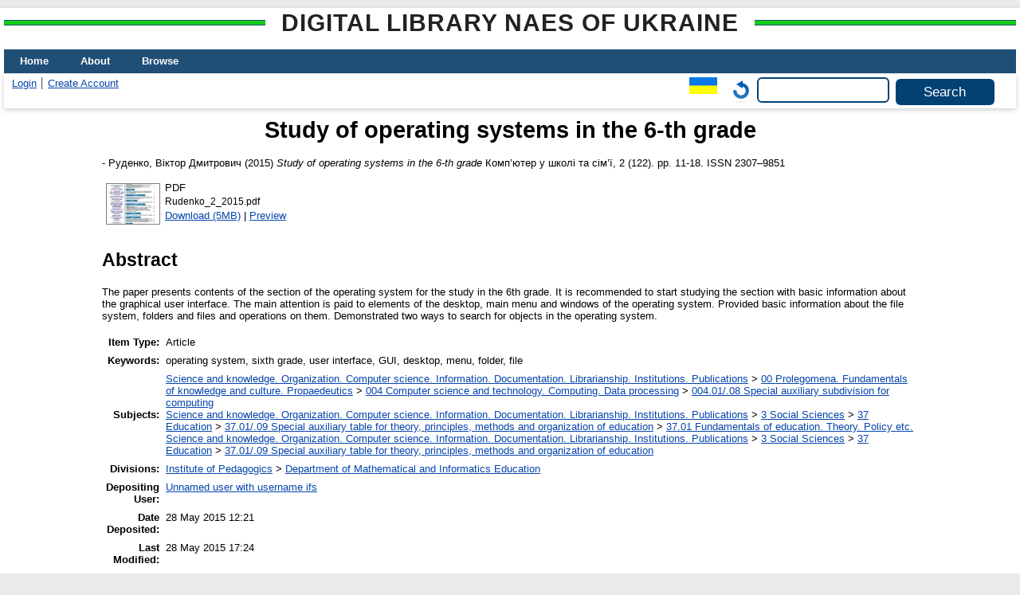

--- FILE ---
content_type: text/html; charset=utf-8
request_url: https://lib.iitta.gov.ua/id/eprint/9386/
body_size: 6601
content:
<!DOCTYPE html>
<html xmlns="http://www.w3.org/1999/xhtml" lang="en">
  <head>
    <meta http-equiv="X-UA-Compatible" content="IE=edge" />
    <title> Study of operating systems in the 6-th grade  - Digital Library NAES of Ukraine</title>
    <link rel="icon" href="/favicon.ico" type="image/x-icon" />
    <link rel="shortcut icon" href="/favicon.ico" type="image/x-icon" />
    <!-- EPrints meta tags -->
<meta name="eprints.eprintid" content="9386" />
<meta name="eprints.rev_number" content="17" />
<meta name="eprints.eprint_status" content="archive" />
<meta name="eprints.userid" content="1587" />
<meta name="eprints.dir" content="disk0/00/00/93/86" />
<meta name="eprints.datestamp" content="2015-05-28 12:21:33" />
<meta name="eprints.lastmod" content="2015-05-28 17:24:21" />
<meta name="eprints.status_changed" content="2015-05-28 12:21:33" />
<meta name="eprints.type" content="article" />
<meta name="eprints.metadata_visibility" content="show" />
<meta name="eprints.date_type" content="published" />
<meta name="eprints.creators_name" content="Руденко, Віктор Дмитрович" />
<meta name="eprints.title" content="Вивчення операційних систем у 6-му класі" lang="uk" />
<meta name="eprints.title" content="Study of operating systems in the 6-th grade" lang="en" />
<meta name="eprints.title" content="Изучение операционных систем в 6-ом классе" lang="ru" />
<meta name="eprints.ispublished" content="pub" />
<meta name="eprints.subjects" content="004.01/.08" />
<meta name="eprints.subjects" content="37.01" />
<meta name="eprints.subjects" content="37.01/.09" />
<meta name="eprints.divisions" content="mied" />
<meta name="eprints.themes" content="0115U003077" />
<meta name="eprints.full_text_status" content="public" />
<meta name="eprints.keywords" content="операційна система, шостий клас, інтерфейс користувача, графічний інтерфейс, робочий стіл, меню, папка, файл" lang="uk" />
<meta name="eprints.keywords" content="operating system, sixth grade, user interface, GUI, desktop, menu, folder, file" lang="en" />
<meta name="eprints.keywords" content="операционная система, шестой класс, интерфейс пользователя, графический интерфейс, рабочий стол, меню, папка, файл" lang="ru" />
<meta name="eprints.abstract" content="У статті пропонується вміст розділу «Операційні системи» для вивчення у шостому класі. Рекомендується розпочати вивчення розділу з основних відомостей про графічний інтерфейс користувача. Основна увага приділена елементам робочого столу, головному меню і вікнам операційної системи. На ведені основні відомості про файлові системи, папки і файли та операції над ними. Розглянуті два способи пошуку об’єктів засобами операційної системи." lang="uk" />
<meta name="eprints.abstract" content="The paper presents contents of the section of the operating system for the study in the 6th grade. It is recommended to start studying the section with basic information about the graphical user interface. The main attention is paid to elements of the desktop, main menu and windows of the operating system. Provided basic information about the file system, folders and files and operations on them. Demonstrated two ways to search for objects in the operating system." lang="en" />
<meta name="eprints.abstract" content="В статье предлагается содержание раздела «Операционные системы» для изучения в шестом классе. Рекомендуется начать изучение раздела с основных сведений о графическом интерфейсе пользователя. Основное внимание уделено элементам рабочего стола, главного меню и окнам операционной системы. Приведены основные сведения про файловые системы, папки, файлы и операции над ними. Рассмотрены два способа поиска объектов средствами операционной системы." lang="ru" />
<meta name="eprints.date" content="2015" />
<meta name="eprints.publication" content="Комп’ютер у школі та сім’ї" lang="uk" />
<meta name="eprints.volume" content="2" />
<meta name="eprints.number" content="122" />
<meta name="eprints.publisher" content="ФО-П Вероцький С. В." lang="uk" />
<meta name="eprints.pagerange" content="11-18" />
<meta name="eprints.id_number" content="10.5072/lib.iitta.gov.ua/9386" />
<meta name="eprints.refereed" content="TRUE" />
<meta name="eprints.issn" content="2307–9851" />
<meta name="eprints.referencetext" content="1. Навчальна програма. Інформатика. 5–9 класи загальноосвітніх навчальних закладів з поглибленим вивченням предметів природничоматематичного циклу; За ред. академіків НАПН України А. М. Гуржія і В. Ю. Бикова //Комп’ютер у школі та сім’ї. — 2012. — №6. — С. 3–14.
2. Завадський І. О. та ін. Інформатика: 9 кл.: Підруч. для загальноосвіт. навч. закл./ І. О. Завадський, І. В. Стеценко, О. М. Левченко. — К.: Видавнича група, BHV, 2009. — 320 с.: іл.
3. Основи операційних систем / Віктор Руденко, Віталій Лапінський, Олександр Жугастров — К.: Редакція газет природничоматематичного циклу, 2013. — 128 с. — (бібліотека «Шкільного світу»)." />
<meta name="eprints.citation" content="   - Руденко, Віктор Дмитрович  (2015) Study of operating systems in the 6-th grade  Комп’ютер у школі та сім’ї, 2 (122).  pp. 11-18.  ISSN 2307–9851     " />
<meta name="eprints.document_url" content="https://lib.iitta.gov.ua/id/eprint/9386/1/Rudenko_2_2015.pdf" />
<!-- Dublin Core meta tags -->
<link rel="schema.DC" href="http://purl.org/DC/elements/1.0/" />
<meta name="DC.relation" content="https://lib.iitta.gov.ua/id/eprint/9386/" />
<meta name="DC.title" content="Вивчення операційних систем у 6-му класі" lang="uk" />
<meta name="DC.title" content="Study of operating systems in the 6-th grade" lang="en" />
<meta name="DC.title" content="Изучение операционных систем в 6-ом классе" lang="ru" />
<meta name="DC.creator" content="Руденко, Віктор Дмитрович" />
<meta name="DC.subject" content="004.01/.08 Special auxiliary subdivision for computing" />
<meta name="DC.subject" content="37.01 Fundamentals of education. Theory. Policy etc." />
<meta name="DC.subject" content="37.01/.09 Special auxiliary table for theory, principles, methods and organization of education" />
<meta name="DC.description" content="У статті пропонується вміст розділу «Операційні системи» для вивчення у шостому класі. Рекомендується розпочати вивчення розділу з основних відомостей про графічний інтерфейс користувача. Основна увага приділена елементам робочого столу, головному меню і вікнам операційної системи. На ведені основні відомості про файлові системи, папки і файли та операції над ними. Розглянуті два способи пошуку об’єктів засобами операційної системи." lang="uk" />
<meta name="DC.description" content="The paper presents contents of the section of the operating system for the study in the 6th grade. It is recommended to start studying the section with basic information about the graphical user interface. The main attention is paid to elements of the desktop, main menu and windows of the operating system. Provided basic information about the file system, folders and files and operations on them. Demonstrated two ways to search for objects in the operating system." lang="en" />
<meta name="DC.description" content="В статье предлагается содержание раздела «Операционные системы» для изучения в шестом классе. Рекомендуется начать изучение раздела с основных сведений о графическом интерфейсе пользователя. Основное внимание уделено элементам рабочего стола, главного меню и окнам операционной системы. Приведены основные сведения про файловые системы, папки, файлы и операции над ними. Рассмотрены два способа поиска объектов средствами операционной системы." lang="ru" />
<meta name="DC.publisher" content="ФО-П Вероцький С. В." lang="uk" />
<meta name="DC.date" content="2015" />
<meta name="DC.type" content="Article" />
<meta name="DC.type" content="PeerReviewed" />
<meta name="DC.format" content="application/pdf" />
<meta name="DC.language" content="uk" />
<meta name="DC.identifier" content="https://lib.iitta.gov.ua/id/eprint/9386/1/Rudenko_2_2015.pdf" />
<meta name="DC.identifier" content="   - Руденко, Віктор Дмитрович  (2015) Study of operating systems in the 6-th grade  Комп’ютер у школі та сім’ї, 2 (122).  pp. 11-18.  ISSN 2307–9851     " />
<meta name="DC.relation" content="10.5072/lib.iitta.gov.ua/9386" />
<meta name="DC.identifier" content="10.5072/lib.iitta.gov.ua/9386" />
<link rel="canonical" href="https://lib.iitta.gov.ua/id/eprint/9386/" />
<link rel="alternate" href="https://lib.iitta.gov.ua/cgi/export/eprint/9386/RIS/LibNAPN-eprint-9386.ris" type="text/plain" title="Reference Manager" />
<link rel="alternate" href="https://lib.iitta.gov.ua/cgi/export/eprint/9386/MODS/LibNAPN-eprint-9386.xml" type="text/xml; charset=utf-8" title="MODS" />
<link rel="alternate" href="https://lib.iitta.gov.ua/cgi/export/eprint/9386/RDFNT/LibNAPN-eprint-9386.nt" type="text/plain" title="RDF+N-Triples" />
<link rel="alternate" href="https://lib.iitta.gov.ua/cgi/export/eprint/9386/RDFN3/LibNAPN-eprint-9386.n3" type="text/n3" title="RDF+N3" />
<link rel="alternate" href="https://lib.iitta.gov.ua/cgi/export/eprint/9386/XML/LibNAPN-eprint-9386.xml" type="application/vnd.eprints.data+xml; charset=utf-8" title="EP3 XML" />
<link rel="alternate" href="https://lib.iitta.gov.ua/cgi/export/eprint/9386/DC_Ext/LibNAPN-eprint-9386.txt" type="text/plain; charset=utf-8" title="Dublin Core" />
<link rel="alternate" href="https://lib.iitta.gov.ua/cgi/export/eprint/9386/CSV/LibNAPN-eprint-9386.csv" type="text/csv; charset=utf-8" title="Multiline CSV" />
<link rel="alternate" href="https://lib.iitta.gov.ua/cgi/export/eprint/9386/MyDC/LibNAPN-eprint-9386.txt" type="text/plain; charset=utf-8" title="Simple Metadata" />
<link rel="alternate" href="https://lib.iitta.gov.ua/cgi/export/eprint/9386/ContextObject/LibNAPN-eprint-9386.xml" type="text/xml; charset=utf-8" title="OpenURL ContextObject" />
<link rel="alternate" href="https://lib.iitta.gov.ua/cgi/export/eprint/9386/Atom/LibNAPN-eprint-9386.xml" type="application/atom+xml;charset=utf-8" title="Atom" />
<link rel="alternate" href="https://lib.iitta.gov.ua/cgi/export/eprint/9386/EndNote/LibNAPN-eprint-9386.enw" type="text/plain; charset=utf-8" title="EndNote" />
<link rel="alternate" href="https://lib.iitta.gov.ua/cgi/export/eprint/9386/DC/LibNAPN-eprint-9386.txt" type="text/plain; charset=utf-8" title="Dublin Core" />
<link rel="alternate" href="https://lib.iitta.gov.ua/cgi/export/eprint/9386/HTML/LibNAPN-eprint-9386.html" type="text/html; charset=utf-8" title="HTML Citation" />
<link rel="alternate" href="https://lib.iitta.gov.ua/cgi/export/eprint/9386/DIDL/LibNAPN-eprint-9386.xml" type="text/xml; charset=utf-8" title="MPEG-21 DIDL" />
<link rel="alternate" href="https://lib.iitta.gov.ua/cgi/export/eprint/9386/Refer/LibNAPN-eprint-9386.refer" type="text/plain" title="Refer" />
<link rel="alternate" href="https://lib.iitta.gov.ua/cgi/export/eprint/9386/Simple/LibNAPN-eprint-9386.txt" type="text/plain; charset=utf-8" title="Simple Metadata" />
<link rel="alternate" href="https://lib.iitta.gov.ua/cgi/export/eprint/9386/METS/LibNAPN-eprint-9386.xml" type="text/xml; charset=utf-8" title="METS" />
<link rel="alternate" href="https://lib.iitta.gov.ua/cgi/export/eprint/9386/RDFXML/LibNAPN-eprint-9386.rdf" type="application/rdf+xml" title="RDF+XML" />
<link rel="alternate" href="https://lib.iitta.gov.ua/cgi/export/eprint/9386/JSON/LibNAPN-eprint-9386.js" type="application/json; charset=utf-8" title="JSON" />
<link rel="alternate" href="https://lib.iitta.gov.ua/cgi/export/eprint/9386/COinS/LibNAPN-eprint-9386.txt" type="text/plain; charset=utf-8" title="OpenURL ContextObject in Span" />
<link rel="alternate" href="https://lib.iitta.gov.ua/cgi/export/eprint/9386/Text/LibNAPN-eprint-9386.txt" type="text/plain; charset=utf-8" title="ASCII Citation" />
<link rel="Top" href="https://lib.iitta.gov.ua/" />
    <link rel="Sword" href="https://lib.iitta.gov.ua/sword-app/servicedocument" />
    <link rel="SwordDeposit" href="https://lib.iitta.gov.ua/id/contents" />
    <link rel="Search" type="text/html" href="https://lib.iitta.gov.ua/cgi/search" />
    <link rel="Search" type="application/opensearchdescription+xml" href="https://lib.iitta.gov.ua/cgi/opensearchdescription" title="Digital Library NAES of Ukraine" />
    <script type="text/javascript" src="https://www.google.com/jsapi">
//padder
</script><script type="text/javascript">
// <![CDATA[
google.load("visualization", "1", {packages:["corechart", "geochart"]});
// ]]></script><script type="text/javascript">
// <![CDATA[
var eprints_http_root = "https://lib.iitta.gov.ua";
var eprints_http_cgiroot = "https://lib.iitta.gov.ua/cgi";
var eprints_oai_archive_id = "lib.iitta.gov.ua";
var eprints_logged_in = false;
var eprints_logged_in_userid = 0; 
var eprints_logged_in_username = ""; 
var eprints_logged_in_usertype = ""; 
var eprints_lang_id = "en";
// ]]></script>
    <style type="text/css">.ep_logged_in { display: none }</style>
    <link rel="stylesheet" type="text/css" href="/style/auto-3.4.7.css?1765786505" />
    <script type="text/javascript" src="/javascript/auto-3.4.7.js?1765741613">
//padder
</script>
    <!--[if lte IE 6]>
        <link rel="stylesheet" type="text/css" href="/style/ie6.css" />
   <![endif]-->
    <meta name="Generator" content="EPrints 3.4.7" />
    <meta http-equiv="Content-Type" content="text/html; charset=UTF-8" />
    <meta http-equiv="Content-Language" content="en" />
    
  </head>
  <body>
    
    <div id="wrapper">
      <header>
      <h2 class="ep_pagetitle">Digital Library NAES of Ukraine</h2>
        <div class="ep_tm_header ep_noprint">
          <nav aria-label="Main Navigation">
            <ul role="menu" class="ep_tm_menu">
              <li>
                <a href="/" title="Go to start page!" role="menuitem">
                  Home
                </a>
              </li>
              <li>
                <a href="/information.html" title="Get some detailed repository information!" role="menuitem">
                  About
                </a>
              </li>
              <li>
                <a href="/view/" title="Browse the items using prepared lists!" role="menuitem" menu="ep_tm_menu_browse" aria-owns="ep_tm_menu_browse">
                  Browse
                </a>
                <ul role="menu" id="ep_tm_menu_browse" style="display:none;">
                  <li>
                    <a href="/view/subjects/" role="menuitem">
                      Browse by 
                      Subject
                    </a>
                  </li>
                  <li>
                    <a href="http://lib.iitta.gov.ua/view/themes/" role="menuitem">
                      Browse by 
                      Scientific subject
                    </a>
                  </li>

                  <li>
                    <a href="http://lib.iitta.gov.ua/view/divisions/" role="menuitem">
                      Browse by 
                      Division
                    </a>
                  </li>

                  <li>
                    <a href="http://lib.iitta.gov.ua/view/year/" role="menuitem">
                      Browse by 
                      Year
                    </a>
                  </li>


                  <li>
                    <a href="http://lib.iitta.gov.ua/view/creators/" role="menuitem">
                      Browse by 
                      Author
                    </a>
                  </li>

                </ul>
              </li>
            </ul>
          </nav>
        
          <div class="ep_tm_searchbar">
            <div>
              <ul class="ep_tm_key_tools" id="ep_tm_menu_tools"><li class="ep_tm_key_tools_item"><a href="/cgi/users/home" class="ep_tm_key_tools_item_link">Login</a></li><li class="ep_tm_key_tools_item"><a href="/cgi/register" class="ep_tm_key_tools_item_link">Create Account</a></li></ul>
            </div>
            <div>
              <div id="ep_tm_languages"><a href="/cgi/set_lang?lang=uk&amp;referrer=https%3A%2F%2Flib.iitta.gov.ua%2Fid%2Feprint%2F9386%2F" title="Українська"><img src="/images/flags/uk.png" align="top" border="0" alt="Українська" /></a><a href="/cgi/set_lang?referrer=https%3A%2F%2Flib.iitta.gov.ua%2Fid%2Feprint%2F9386%2F" title="Clear Cookie - decide language by browser settings"><img src="/images/flags/aero.png" align="top" border="0" alt="Clear Cookie - decide language by browser settings" /></a></div>
              <form method="get" accept-charset="utf-8" action="/cgi/search" role="search" aria-label="Publication simple search">
                <input class="ep_tm_searchbarbox" size="20" type="text" name="q" aria-labelledby="searchbutton" />
                <input class="ep_tm_searchbarbutton" value="Search" type="submit" name="_action_search" id="searchbutton" />
                <input type="hidden" name="_action_search" value="Search" />
                <input type="hidden" name="_order" value="bytitle" />
                <input type="hidden" name="basic_srchtype" value="ALL" />
                <input type="hidden" name="_satisfyall" value="ALL" />
              </form>
            </div>
          </div>
        </div>
      </header>

      <div id="main_content">
        <div class="ep_tm_page_content">
          <h1 id="page-title" class="ep_tm_pagetitle">
            

Study of operating systems in the 6-th grade


          </h1>
          <div class="ep_summary_content"><div class="ep_summary_content_top"></div><div class="ep_summary_content_left"></div><div class="ep_summary_content_right"></div><div class="ep_summary_content_main">

  <p style="margin-bottom: 1em">
    


<!--    <print expr="creators_name"/> -->
-  <span class="person"><span class="person_name">Руденко, Віктор Дмитрович</span></span> 
  

(2015)

<em>Study of operating systems in the 6-th grade</em>


    Комп’ютер у школі та сім’ї, 2 (122).
     pp. 11-18.
     ISSN 2307–9851
  


  



  </p>

  

  

    
  
    
      
      <table>
        
          <tr>
            <td valign="top" align="right"><a onfocus="EPJS_ShowPreview( event, 'doc_preview_30071', 'right' );" class="ep_document_link" onblur="EPJS_HidePreview( event, 'doc_preview_30071', 'right' );" onmouseout="EPJS_HidePreview( event, 'doc_preview_30071', 'right' );" href="https://lib.iitta.gov.ua/id/eprint/9386/1/Rudenko_2_2015.pdf" onmouseover="EPJS_ShowPreview( event, 'doc_preview_30071', 'right' );"><img class="ep_doc_icon" alt="[thumbnail of Rudenko_2_2015.pdf]" title="Rudenko_2_2015.pdf" src="https://lib.iitta.gov.ua/id/eprint/9386/1.hassmallThumbnailVersion/Rudenko_2_2015.pdf" border="0" /></a><div id="doc_preview_30071" class="ep_preview"><div><div><span><img class="ep_preview_image" id="doc_preview_30071_img" alt="" src="https://lib.iitta.gov.ua/id/eprint/9386/1.haspreviewThumbnailVersion/Rudenko_2_2015.pdf" border="0" /><div class="ep_preview_title">Preview</div></span></div></div></div></td>
            <td valign="top">
              

<!-- document citation -->


<span class="ep_document_citation">
<span class="document_format">PDF</span>
<br /><span class="document_filename">Rudenko_2_2015.pdf</span>



</span>

<br />
              <a href="https://lib.iitta.gov.ua/id/eprint/9386/1/Rudenko_2_2015.pdf" class="ep_document_link">Download (5MB)</a>
              
			  
			  | <a href="https://lib.iitta.gov.ua/id/eprint/9386/1.haslightboxThumbnailVersion/Rudenko_2_2015.pdf" rel="lightbox[docs] nofollow">Preview</a>
			  
			  
              
  
              <ul>
              
              </ul>
            </td>
          </tr>
        
      </table>
    

  

  

  
    <h2>Abstract</h2>
    <p style="text-align: left; margin: 1em auto 0em auto">The paper presents contents of the section of the operating system for the study in the 6th grade. It is recommended to start studying the section with basic information about the graphical user interface. The main attention is paid to elements of the desktop, main menu and windows of the operating system. Provided basic information about the file system, folders and files and operations on them. Demonstrated two ways to search for objects in the operating system.</p>
  

  <table style="margin-bottom: 1em; margin-top: 1em;" cellpadding="3">
    <tr>
      <th align="right">Item Type:</th>
      <td>
        Article
        
        
        
      </td>
    </tr>
    
    
      
    
      
    
      
        <tr>
          <th align="right">Keywords:</th>
          <td valign="top">operating system, sixth grade, user interface, GUI, desktop, menu, folder, file</td>
        </tr>
      
    
      
        <tr>
          <th align="right">Subjects:</th>
          <td valign="top"><a href="https://lib.iitta.gov.ua/view/subjects/0.html">Science and knowledge. Organization. Computer science. Information. Documentation. Librarianship. Institutions. Publications</a> &gt; <a href="https://lib.iitta.gov.ua/view/subjects/00.html">00 Prolegomena. Fundamentals of knowledge and culture. Propaedeutics</a> &gt; <a href="https://lib.iitta.gov.ua/view/subjects/004.html">004 Computer science and technology. Computing. Data processing</a> &gt; <a href="https://lib.iitta.gov.ua/view/subjects/004=2E01=2F=2E08.html">004.01/.08 Special auxiliary subdivision for computing</a><br /><a href="https://lib.iitta.gov.ua/view/subjects/0.html">Science and knowledge. Organization. Computer science. Information. Documentation. Librarianship. Institutions. Publications</a> &gt; <a href="https://lib.iitta.gov.ua/view/subjects/3.html">3 Social Sciences</a> &gt; <a href="https://lib.iitta.gov.ua/view/subjects/37.html">37 Education</a> &gt; <a href="https://lib.iitta.gov.ua/view/subjects/37=2E01=2F=2E09.html">37.01/.09 Special auxiliary table for theory, principles, methods and organization of education</a> &gt; <a href="https://lib.iitta.gov.ua/view/subjects/37=2E01.html">37.01 Fundamentals of education. Theory. Policy etc.</a><br /><a href="https://lib.iitta.gov.ua/view/subjects/0.html">Science and knowledge. Organization. Computer science. Information. Documentation. Librarianship. Institutions. Publications</a> &gt; <a href="https://lib.iitta.gov.ua/view/subjects/3.html">3 Social Sciences</a> &gt; <a href="https://lib.iitta.gov.ua/view/subjects/37.html">37 Education</a> &gt; <a href="https://lib.iitta.gov.ua/view/subjects/37=2E01=2F=2E09.html">37.01/.09 Special auxiliary table for theory, principles, methods and organization of education</a></td>
        </tr>
      
    
      
        <tr>
          <th align="right">Divisions:</th>
          <td valign="top"><a href="https://lib.iitta.gov.ua/view/divisions/ins=5Fpeg/">Institute of Pedagogics</a> &gt; <a href="https://lib.iitta.gov.ua/view/divisions/mied/">Department of Mathematical and Informatics Education</a></td>
        </tr>
      
    
      
    
      
        <tr>
          <th align="right">Depositing User:</th>
          <td valign="top">

<a href="https://lib.iitta.gov.ua/cgi/users/home?screen=User::View&amp;userid=1587"><span class="ep_name_citation">Unnamed user with username ifs</span></a>

</td>
        </tr>
      
    
      
        <tr>
          <th align="right">Date Deposited:</th>
          <td valign="top">28 May 2015 12:21</td>
        </tr>
      
    
      
        <tr>
          <th align="right">Last Modified:</th>
          <td valign="top">28 May 2015 17:24</td>
        </tr>
      
    
    <tr>
      <th align="right">URI:</th>
      <td valign="top"><a href="https://lib.iitta.gov.ua/id/eprint/9386">https://lib.iitta.gov.ua/id/eprint/9386</a></td>
    </tr>
  </table>

 
<h3 class="irstats2_summary_page_header">Downloads</h3>
<div class="irstats2_summary_page_container">
<p>Downloads per month over past year</p>
<div id="irstats2_summary_page_downloads" class="irstats2_graph"></div>
<!--<p style="text-align:center"><a href="#" id="irstats2_summary_page:link">View more statistics</a></p>-->
</div>
<script type="text/javascript">
document.observe("dom:loaded",function(){
//		var irstats2_summary_page_eprintid = '[pin missing: eprintid]';
		var epLocation = location.href.split('/');
		var irstats2_summary_page_eprintid = epLocation[epLocation.length-2];

		/* $( 'irstats2_summary_page:link' ).setAttribute( 'href', '/cgi/stats/report/eprint/' + irstats2_summary_page_eprintid ); */

		new EPJS_Stats_GoogleGraph ( { 'context': {
			'range':'1y',
			'set_name': 'eprint',
			'set_value': irstats2_summary_page_eprintid,
			'datatype':'downloads' },
			'options': {
			'container_id': 'irstats2_summary_page_downloads', 'date_resolution':'month','graph_type':'column'
			} } );
		});

</script>


  
  

  
    <h2 id="actions">Actions (login required)</h2>
    <table class="ep_summary_page_actions">
    
      <tr>
        <td><a href="/cgi/users/home?screen=EPrint%3A%3AView&amp;eprintid=9386"><img src="/style/images/action_view.png" alt="View Item" title="View Item button" class="ep_form_action_icon" role="button" /></a></td>
        <td>View Item</td>
      </tr>
    
    </table>
  


</div><div class="ep_summary_content_bottom"></div><div class="ep_summary_content_after"></div></div>


        </div>
      </div>

      <footer>
        <div class="ep_tm_footer ep_noprint">
          <span>Digital Library NAES of Ukraine is powered by <em><a href="http://eprints.org/software/">EPrints 3.4</a></em> which is developed by the <a href="https://www.ecs.soton.ac.uk/">School of Electronics and Computer Science</a> at the University of Southampton. <a href="/eprints/">About EPrints</a> | <a href="/accessibility/">Accessibility</a></span>
          <div class="ep_tm_eprints_logo">
            <a rel="external" href="https://eprints.org/software/">
              <img alt="EPrints Logo" src="/images/eprintslogo.png" /><img alt="EPrints Flavour Logo" src="/images/flavour.png" style="width: 28px" />
            </a>
          </div>

          
    <div>
      The project is supported by the National Academy of Pedagogical Sciences of Ukraine. 
    </div>
  
          <div class="ep_tm_eprints_logo">
            <a rel="external" href="https://naps.gov.ua/">
              <img alt="НАПН України" src="/images/napn.gif" style="max-width: 500px; height: 50px; background-color: #3f74a2;" />
            </a>
          </div>

        </div>
      </footer>
    </div> <!-- wrapper -->
  </body>
</html>